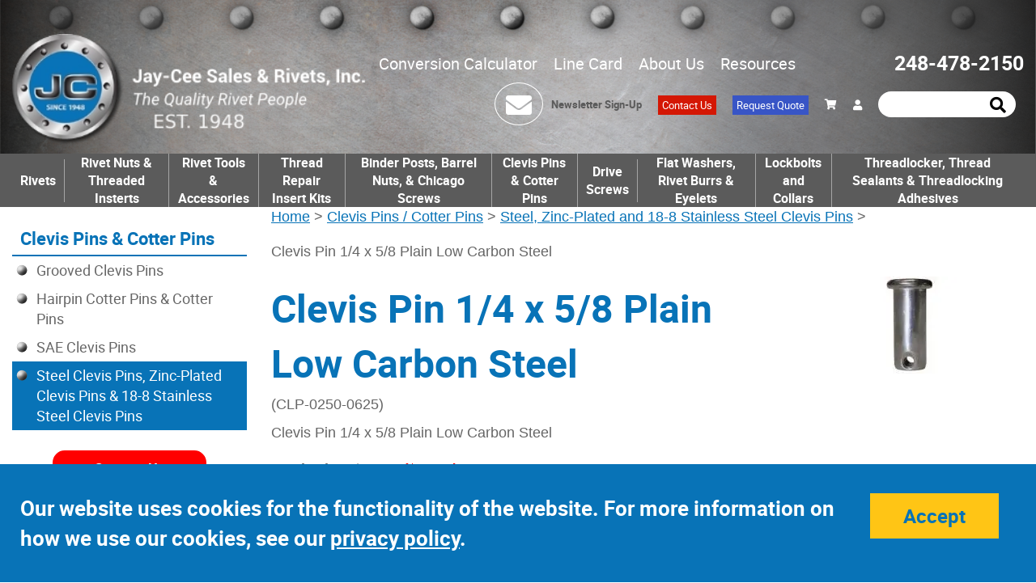

--- FILE ---
content_type: text/html; charset=UTF-8
request_url: https://www.rivetsonline.com/clevis-pin-14-x-58-plain-low-carbon-steel/clp-0250-0625
body_size: 9859
content:

<!DOCTYPE html>
	<html dir="ltr" lang="en">
	<head>
					<meta name="google-site-verification" content="OFckGsc1BklzfHlkRv6ppE6gWGKqkZ2OrdtXgmSUkhE"/>
			 <meta http-equiv="Content-Type" content="text/html; charset=utf-8" />
 <title>Clevis Pin 1/4 x 5/8 Plain Low Carbon Steel</title>
 <meta name="Description" content="Clevis Pin 1/4 x 5/8 Plain Low Carbon Steel" />
 <meta name="Keywords" content="Clevis Pin 1/4 x 5/8 Plain Low Carbon Steel" />
 <meta name="robots" content="noodp" />
 <meta name="slurp" content="noydir" />
 <link rel="canonical" href="https://www.rivetsonline.com/clevis-pin-14-x-58-plain-low-carbon-steel/clp-0250-0625" />
     <script data-siteid="k5BYWltK" src="https://api.cartstack.com/js/customer-tracking/rivetsonline.com_757c914de1dafa0d62c981402d7cd019.js" type="text/javascript">
    </script>
    		<meta http-equiv="X-UA-Compatible" content="IE=edge">
		<meta name="format-detection" content="telephone=no">
		<meta name="viewport" content="width=device-width, initial-scale=1">
		<base href="https://www.rivetsonline.com/"/>
		<link rel="stylesheet" type="text/css" href="min/f=ext/bootstrap/css/bootstrap.min.css,ext/jquery/ui-1.12.1/jquery-ui.css,includes/css/jquery.alerts.css,ext/jquery/colorbox/theme_1/colorbox.css,includes/css/stylesheet.css,includes/css/ecw_menus/menu.css,includes/css/ecw_menus/menu_accordion.css,includes/css/ecw_menus/menu_account.css,includes/css/ecw_menus/menu_bottom.css,includes/css/ecw_menus/menu_left.css,includes/css/ecw_menus/menu_mega.css,includes/css/ecw_menus/menu_newsdesk.css,includes/css/ecw_menus/menu_top.css,includes/css/ecw_menus/menu_upper.css,includes/css/headertags_seo_styles.css,ext/bxslider-4/dist/jquery.bxslider.min.css,ext/lightbox2/dist/css/lightbox.css,includes/css/search.css"/>
<link rel="stylesheet" type="text/css" href="min/f=ext/mmenu/dist/css/jquery.mmenu.all.css,includes/css/autocomplete.css,includes/css/header.css,includes/css/buttons.css,includes/css/footer.css,includes/css/ecw_responsive/responsive_menu.css,includes/css/ecw_responsive/responsive.css,includes/css/fontawesome-ecw.css,includes/css/image_viewer.css,includes/css/ecw_responsive/responsive_product_filters.css,includes/css/extra_files.css,includes/css/pricebreaks.css,includes/css/product_filters.css,includes/css/attributes.css,includes/css/product_info.css"/>
<script>
let fullScreenWindowWidth = 1293;
let pageType = 'product';
let navID = 354;
let navType = 'Category';
let BASE_HREF = 'https://www.rivetsonline.com/';
let DEBUG_LVL = 0;
let MENU_DELAY = 250;
let autocomplete = true;
let mobileLocalLeft = true;
let customTabsEnabled = false;
let partBuilderShowListing = false;
let partBuilderEnabled = false;
let isPartBuilderCategory = false;
let pageParameters = '';
let floatHead = true;
let quickCartParameters = '';
let parameterString = '';
let previousProduct = 0;
let viewedProducts = [];
let cartProducts = [];
let rfqProducts = [];
let listingAboveContent = true;
let squareApplicationId = '';
let squareLocationId = '';
let facetedSearchResponsiveLayout = 'On page';
let facetedSearchFirstElementOpen = true;
let facetedSearchAllElementsOpen = true;
let facetedSearchCollapsed = true;
let facetedSearchFirstElementOpenMobile = false;
let facetedSearchCollapsedMobile = true;
let facetedSearchAllElementsOpenMobile = false;
let facetedSearchMultipleCount = 10;
let facetedSearchMultiple = true;
let facetedSearchColumnizeCount = 10;
let facetedSearchAboveListing = false;
let facetedSearchDropdown = false;
let facetedSearchClickSearchToFilter = false;
let facetedSearchFloatOnScroll = false;
let facetedSearchFancyScrollBars = false;
let initFacetedSearchParams = '';
let PRODUCT_LISTING_DEFAULT_SORT = '';
let PRODUCT_LISTING_AJAX = 'includes/ajax/ajax.product_filters.php';
let PRODUCT_ID = 32180;
let PRODUCT_LISTING_BOXES = false;
let PRODUCT_LISTING_COLOR_LEGEND = false;
let PRODUCT_LISTING_HIGHLIGHT_BUTTONS = false;
let PRODUCT_LISTING_SHOW_COUNTS_ON_BUTTON_HOVER = false;
let IMAGE_BUTTON_IN_RFQ = 'Add to Quote';
let IMAGE_BUTTON_IN_CART = 'Add to Cart';
let IN_RFQ_CART_POPUP_QTY = 'Qty in RFQ Cart: ';
let IN_CART_POPUP_QTY = 'Qty in Cart: ';
let PRODUCT_LISTING_ADD_ADDITIVE = false;
let PRODUCT_LISTING_ROWS_PER_PAGE = 20;
let productsPackageQty = 1;
let priceEachFormatted = '0/ea';
let calcPrice = 0;
let priceEachDecimals = 2;
let priceDecimals = 2;
let calcPriceFormatted = '$' + calcPrice.toFixed(priceDecimals);
let basePrice = 0;
let productPrice = 0;
let priceTotal_label = 'Total Price: ';
let priceSpecial_label = 'Special Price: ';
let priceEach_label = 'Price Each: ';
let pbVals = new Array();
let minOrderQty = 1;
let quantityBlocks = 1;
let curQty = 1;
let productIsParent = false;
let quantityChange = 1;
let startQtyTimeout = '';
let quantityChangeTimer = '';
let quantityTimer = '';
let PRODUCT_LISTING_CART_SUMMARY = false;
let PRODUCT_LISTING_CART_SUMMARY_LOCATION = 'right';
let isProductInfo = false;
let filterType = 0;
let PRODUCT_LISTING_FILTER_BY_TYPE = false;
let enterIsPressed = false;
let ctrlIsPressed = false;
let altIsPressed = false;
let shiftIsPressed = false;
let previousListingSort = '';
let productListingSortSeparator = '^^';
let productListingDirectionSeparator = '~~';
let facetedSearchEnabled = true;
let previewId = 0;
</script>
<script src="min/f=includes/javascript/third_party/jquery-3.6.0.min.js,includes/javascript/third_party/jquery-ui.min.js,includes/javascript/third_party/yall.min.js,ext/jquery/colorbox/jquery.colorbox.js,ext/mmenu/dist/js/jquery.mmenu.min.js,ext/bxslider-4-4.2.12/src/js/jquery.bxslider.js,includes/javascript/base64.js,includes/javascript/serialize.js,includes/javascript/general.js,includes/javascript/third_party/underscore.js,includes/javascript/menu.js,includes/javascript/third_party/jquery.blockUI.js,includes/javascript/third_party/jquery.alerts.js,includes/javascript/third_party/jquery.browser.min.js,includes/javascript/search.js,includes/javascript/product_filters.js,includes/javascript/account.js"></script><script src="min/f=includes/javascript/third_party/jquery.columnizer.js,ext/jquery/bxGallery/jquery.bxGallery.1.1.min.js,includes/javascript/savePDF.js,ext/bxslider-4-4.2.12/dist/jquery.bxslider.min.js,includes/javascript/third_party/jquery.nicescroll.min.js,includes/javascript/third_party/js-inherit.js,includes/javascript/third_party/js-listbox.js,includes/javascript/product_info.js" defer></script>		<script>
					</script>
				<script>
			yall({
				idleLoadTimeout: 0
			});
		</script>
					<!-- Google Tag Manager -->
			<script>(function (w, d, s, l, i) {
					w[l] = w[l] || [];
					w[l].push({
						'gtm.start': new Date().getTime(), event: 'gtm.js'
					});
					var f = d.getElementsByTagName(s)[0],
						j = d.createElement(s), dl = l != 'dataLayer' ? '&l=' + l : '';
					j.async = true;
					j.src =
						'//www.googletagmanager.com/gtm.js?id=' + i + dl;
					f.parentNode.insertBefore(j, f);
				})(window, document, 'script', 'dataLayer', 'GTM-T9Q749K');</script>
			<!-- End Google Tag Manager -->
					<script>
				var dataLayer = dataLayer || [];
			</script>
					<!-- REGION head -->

			<link rel="icon" href="favicon.ico" type="image/x-icon" />
	<link rel="shortcut icon" href="favicon.ico" type="image/x-icon" />
	<style>
        .downloads_left {
            background-image: url(includes/work/image_cache/webp/c613da905334d9210735798bd45f2acb.thumb.webp);
        }
        .downloads_right {
            background-image: url(includes/work/image_cache/webp/259b17861fb8f57e0011240379f126b1.thumb.webp);
        }
	</style>

        <!-- Global site tag (gtag.js) - Google Ads: 1071905160 -->
        <script async src="https://www.googletagmanager.com/gtag/js?id=AW-1071905160"></script>
        <script>
            window.dataLayer = window.dataLayer || [];
            function gtag(){dataLayer.push(arguments);}
            gtag('js', new Date());

            gtag('config', 'AW-1071905160');
        </script>

        <script>
            gtag('config', 'AW-1071905160/i1EeCOr24N4DEIjzj_8D', {
                'phone_conversion_number': '124-8478-2150'
            });
        </script>
        <script>
            (function(w,d,t,r,u)
            {
                var f,n,i;
                w[u]=w[u]||[],f=function()
                {
                    var o={ti:" 109000274"};
                    o.q=w[u],w[u]=new UET(o),w[u].push("pageLoad")
                },
                    n=d.createElement(t),n.src=r,n.async=1,n.onload=n.onreadystatechange=function()
                {
                    var s=this.readyState;
                    s&&s!=="loaded"&&s!=="complete"||(f(),n.onload=n.onreadystatechange=null)
                },
                    i=d.getElementsByTagName(t)[0],i.parentNode.insertBefore(n,i)
            })
            (window,document,"script","//bat.bing.com/bat.js","uetq");
        </script>
 
    </head>
	<body id="page_product">
			<!-- Google Tag Manager -->
		<noscript>
			<iframe src="//www.googletagmanager.com/ns.html?id=GTM-T9Q749K"
			        height="0" width="0" style="display:none;visibility:hidden"></iframe>
		</noscript>
			
	<div id="bodyWrapper" class="body-wrapper">
		<header id="headerWrapper" class="header-wrapper">
				<div id="header" class="hidden-xs hidden-sm header-block container">
		<div class="row">
			<div id="headerLeft" class="col-sm-6 col-md-3 col-lg-3">
				<div
					id="storeLogo"><a href="https://www.rivetsonline.com/"><img name='store_logo'  width='436' height='138'   class="img-responsive"   src='includes/work/image_cache/webp/8aeab127e3d21de99f28cd1e332aa947.thumb.webp' alt="Clevis Pin 1/4 x 5/8 Plain Low Carbon Steel"></a></div>
			</div>
			<div id="headerRight" class="col-sm-6 col-md-9 col-lg-9">
								<div class="header-top">
											<div class="upper_nav_container">
							<nav class="upper_nav menu">
<ul class="nav_0 top-level-nav upper-nav">
<li class="nav_0 not-selected first"><a class="nav_0 not-selected first" href="https://www.rivetsonline.com/metric-conversion-calculator">Conversion Calculator</a>    </li><li class="nav_0 not-selected"><a class="nav_0 not-selected" href="https://www.rivetsonline.com/documents/screws-and-rivet-line-card.pdf" target="_blank" rel="nofollow">Line Card</a>    </li><li class="nav_0 not-selected"><a class="nav_0 not-selected" href="https://www.rivetsonline.com/about-us">About Us</a>  <ul class="nav_1">
<li class="nav_1 not-selected first"><a class="nav_1 not-selected first" href="https://www.rivetsonline.com/our-history">Our History</a>    </li><li class="nav_1 not-selected last"><a class="nav_1 not-selected last" href="https://www.rivetsonline.com/testimonials">Testimonials</a>    </li>  </ul>    </li><li class="nav_0 not-selected last"><a class="nav_0 not-selected last" href="https://www.rivetsonline.com/resources">Resources</a>  <ul class="nav_1">
<li class="nav_1 not-selected first"><a class="nav_1 not-selected first" href="https://www.rivetsonline.com/docs">Documentation</a>    </li><li class="nav_1 not-selected"><a class="nav_1 not-selected" href="https://www.rivetsonline.com/download-catalog">Download Catalog</a>    </li><li class="nav_1 not-selected"><a class="nav_1 not-selected" href="https://www.rivetsonline.com/manufacturing-line-card">Manufacturing Line Card</a>    </li><li class="nav_1 not-selected"><a class="nav_1 not-selected" href="https://www.rivetsonline.com/rivet-lengths">Solid Rivet Lengths <br>for Various Grips</a>    </li><li class="nav_1 not-selected"><a class="nav_1 not-selected" href="https://www.rivetsonline.com/rivet-data">MS and AN <br>Rivet Data Chart</a>    </li><li class="nav_1 not-selected"><a class="nav_1 not-selected" href="https://www.rivetsonline.com/promotions">Promotions</a>    </li><li class="nav_1 not-selected last"><a class="nav_1 not-selected last" href="https://www.rivetsonline.com/other-fasteners-i-25.html">Other Fasteners</a>    </li>  </ul>    </li>  </ul>	<div class="clearFloats"></div>
</nav>
						</div>
										<div id="header_phone">
						<a href="tel:2484782150">248-478-2150</a>
					</div>
				</div>
				<div class="header-bottom">
					<div class="header-newsletter">
						<div class="envelope-container">
							<a href="signup.html">
							<i class="fa fa-envelope"></i>
							</a>
						</div>
						<a href="signup.html">Newsletter Sign-Up</a>
					</div>
					<div class="header-contact">
						<a href="contact_us">Contact Us</a>
					</div>
					<div class="header-rfq">
						<a href="rfq">Request Quote</a>
					</div>
					<nav id="headerShortcuts" class="account-menu">
			<ul class="header-shortcuts">
<li class="nav_0  my-account first">

  <a class="nav_0  my-account first" href="https://www.rivetsonline.com/account.php"><i class="fa fa-shopping-cart"></i></a>
  <ul class="nav_1">
<li class="nav_1  first first first">

  <a class="nav_1  first first first" href="https://www.rivetsonline.com/shopping_cart.php">View Cart</a>
</li><li class="nav_1 ">

  <a class="nav_1 " href="https://www.rivetsonline.com/checkout_address.php">Checkout</a>
</li><li class="nav_1 ">

  <a class="nav_1 " href="https://www.rivetsonline.com/express.php">Express Ordering</a>
</li></ul></li></ul>
</nav>
					<div id="headerlogin">
						<a href="account.php"><i class="fa fa-user"></i></a>
					</div>
					<div id="header_search" class="header-search">
						<div id="quicksearch"><form name="quick_find" action="https://www.rivetsonline.com/custom_search.php" method="get" id="quicksearch_form"><input type="text" name="keywords" maxlength="64" placeholder="" id="quicksearch_keywords" class="quicksearch-field autocomplete" /><input type="hidden" name="type" value="All" id="type" /><a href="javascript:void(0)" onclick="quicksearch_form.submit();" class="quicksearch-button"><i class="fa fa-search"></i></a>	</form></div>
					</div>
				</div>


			</div>
		</div>
	</div>
	<div id="header_mobile" class="visible-xs hidden-md container">
		<div style="text-align: left; display:inline-block;vertical-align: middle;">
			<a href="https://www.rivetsonline.com/"><img name='store_logo'  width='300' height='100'   class="img-responsive"   src='includes/work/image_cache/webp/1a28be4637fd7716239cff5979c03af2.thumb.webp' alt="Rivetsonline logo"></a>
		</div>
		<div class="mobile_icons_right" style="text-align: right; width: 100%;">
			<div id="header_search" class="header-search">
				<div id="quicksearch"><form name="quick_find" action="https://www.rivetsonline.com/custom_search.php" method="get" id="quicksearch_form"><input type="text" name="keywords" maxlength="64" placeholder="" id="quicksearch_keywords" class="quicksearch-field autocomplete" /><input type="hidden" name="type" value="All" id="type" /><a href="javascript:void(0)" onclick="quicksearch_form.submit();" class="quicksearch-button"><i class="fa fa-search"></i></a>	</form></div>
			</div>
			<div class="phone-bars">
				<div class="cart" style="position: relative; display: inline-block;vertical-align: middle;">
					<a href="shopping_cart.php"><i class="fa fa-shopping-cart"></i></a>
				</div>
				<div style="position: relative; display: inline-block;vertical-align: middle;">
					<a href="tel:8885274838"><i class="fa fa-phone"></i></a></div>
								<div style="position: relative; z-index: 11;display: inline-block;vertical-align: middle;">
					<a href="javascript:void(0)" onclick="loadMobileMenu();"><i class="fa fa-bars"></i></a>
				</div>
			</div>

		</div>
	</div>
	<div id="headerSearchMobile"
	     style="display: none; position: absolute; border: 1px solid #005e8a; background-color: white; padding: 5px; right:0px;">
		<div id="quicksearchMobile">
			<form name="quick_findMobile" action="custom_search.php" method="post" id="quicksearch_formMobile"
			      _lpchecked="1">
				<input type="text" name="keywords" maxlength="64" placeholder="Search here"
				       id="quicksearch_keywordsMobile" class="quicksearch-field autocomplete">
				<input type="hidden" name="type" value="All" id="type">&nbsp;
				<a href="javascript:void(0)" onclick="quicksearch_formMobile.submit();"
				   class="quicksearch-mobile-button"><i class="fa fa-search">&nbsp;</i></a>
			</form>
		</div>
	</div>

	<div
		id="printlogo"><img name='store_logo'  width='' height='' style="width: 300px; height: 70px;"  class="lazy img-responsive"   src='includes/work/image_cache/webp/7a4ca1bd2c79200807cef59a5ad236ef.thumb.webp' alt="Clevis Pin 1/4 x 5/8 Plain Low Carbon Steel"></div>
	<div id="topNavHeaderBlock" class="header-block hidden-xs visible-md visible-lg">
		<div class="top_nav_container">
			<div class="container">
				<div class="row">
					<div class="col-xs-12">
													<div id="responsiveMenuButton" class="hidden-md hidden-lg" style="visibility: hidden;">
								<a onclick="loadMobileMenu();"
								   href="javascript: void(0);"><img name='hamburger_menu'  width='37' height='36' style="width: 37px; height: 37px;"  class="lazy img-responsive"   src='includes/work/image_cache/webp/f3aa1fdaec83c55d3561bca05b13a4d3.thumb.webp' alt="hamburger_menu"></a>
							</div>
												<div id="top_menu">
							<nav class="mega_nav menu">
<ul class="nav_0 top-level-nav mega-nav sm">
<li id="top_menu[313][2]" onmouseover="loadSubMenu(313, 2);" class="nav_0 not-selected first has-children Category-313 full-width"><a class="nav_0 not-selected first has-children Category-313 full-width" href="https://www.rivetsonline.com/rivets">Rivets</a></li><li id="top_menu[182][2]" onmouseover="loadSubMenu(182, 2);" class="nav_0 not-selected has-children Category-182"><a class="nav_0 not-selected has-children Category-182" href="https://www.rivetsonline.com/rivet-nuts-threaded-inserts">Rivet Nuts &amp; Threaded Insterts</a></li><li id="top_menu[173][2]" onmouseover="loadSubMenu(173, 2);" class="nav_0 not-selected has-children Category-173"><a class="nav_0 not-selected has-children Category-173" href="https://www.rivetsonline.com/rivet-nut-tools">Rivet Tools &amp; Accessories </a></li><li id="top_menu[272][2]" onmouseover="loadSubMenu(272, 2);" class="nav_0 not-selected has-children Category-272"><a class="nav_0 not-selected has-children Category-272" href="https://www.rivetsonline.com/thread-repair-kits-helical-inserts-keyserts">Thread Repair Insert Kits</a></li><li id="top_menu[302][2]" onmouseover="loadSubMenu(302, 2);" class="nav_0 not-selected has-children Category-302"><a class="nav_0 not-selected has-children Category-302" href="https://www.rivetsonline.com/binder-post-barrel-nuts-chicago-screws">Binder Posts, Barrel Nuts, &amp; Chicago Screws</a></li><li id="top_menu[352][2]" onmouseover="loadSubMenu(352, 2);" class="nav_0 selected has-children Category-352"><a class="nav_0 selected has-children Category-352" href="https://www.rivetsonline.com/clevis-pins-cotter-pins">Clevis Pins &amp; Cotter Pins</a></li><li id="top_menu[277][2]" onmouseover="loadSubMenu(277, 2);" class="nav_0 not-selected no-children Category-277"><a class="nav_0 not-selected no-children Category-277" href="https://www.rivetsonline.com/drive-screws">Drive Screws</a></li><li id="top_menu[213][2]" onmouseover="loadSubMenu(213, 2);" class="nav_0 not-selected has-children Category-213"><a class="nav_0 not-selected has-children Category-213" href="https://www.rivetsonline.com/washers-burrs-eyelets">Flat Washers, Rivet Burrs &amp; Eyelets</a></li><li id="top_menu[260][2]" onmouseover="loadSubMenu(260, 2);" class="nav_0 not-selected has-children Category-260"><a class="nav_0 not-selected has-children Category-260" href="https://www.rivetsonline.com/lockbolts-and-collars">Lockbolts and Collars</a></li><li id="top_menu[316][2]" onmouseover="loadSubMenu(316, 2);" class="nav_0 not-selected last has-children Category-316"><a class="nav_0 not-selected last has-children Category-316" href="https://www.rivetsonline.com/threadlocker-thread-sealants-adhesives">Threadlocker, Thread Sealants &amp; Threadlocking Adhesives</a></li></ul></nav>
						</div>
					</div>
				</div>
			</div>
		</div>
	</div>

		</header>
		<!-- REGION sub_header -->

		<div id="mainContentWrapper">
			<main id="mainContent" class="container"> <!-- Nothing inside this div can stretch full width -->
									<div class="row visible-xs visible-sm">
						<div class="col-xs-12">
							<div class="mobile-cta">
								<div class="mobile-contact">
									<a href="contact_us">Contact Us</a>
								</div>
								<div class="mobile-rfq">
									<a href="rfq">Request for Quote</a>
								</div>
							</div>
						</div>
					</div>
								<div class="row">
										<div id="bodyContent"
					     class="body-content col-md-9 col-md-push-3">
						
															<div class="breadcrumbs noprint">
									<a href="https://www.rivetsonline.com/" class="headerNavigation">Home</a><span> &gt; </span><a href="https://www.rivetsonline.com/clevis-pins-cotter-pins" class="headerNavigation">Clevis Pins / Cotter Pins</a><span> &gt; </span><a href="https://www.rivetsonline.com/clevis-pins-cotter-pins/steel-zinc-plated-and-18-8-stainless-steel-clevis-pins" class="headerNavigation">Steel, Zinc-Plated and 18-8 Stainless Steel Clevis Pins</a><span> &gt; </span><p>Clevis Pin 1/4 x 5/8 Plain Low Carbon Steel</p>
<!--									--><!--										<div id="printNav" class="noprint">-->
<!--											<a href="javascript:window.print();"><i class="fa fa-print"></i></a><br>-->
<!--										</div>-->
<!--										<div class="clearFloats"></div>-->
<!--										-->								</div>
														<!-- BOF body -->
<form name="cart_quantity" action="https://www.rivetsonline.com/product_info.php?cPath=352_354&amp;action=update_product" method="post" id="cart_quantity" enctype="multipart/form-data"><input type="hidden" name="products_id[32180]" value="32180" id='products_id[32180]' class='products-id' data-id="32180"  />	<div>
		<div class="contentContainer">
			<div class="contentText">
				<div class="row">
					<div class="col-xs-12">
													<div id="rightImages">
										<script>
		$(window).on('load', function () {
			// horrible hack because firefox isn't waiting for images to load before firing init function
			setTimeout(function() {
				initImageViewer();
			}, 100);
		});
		function initImageViewer() {
			$('.image_viewer').bxSlider({
				mode: 'fade',
				speed: 300,
				controls: '',
				auto: '',
				adaptiveHeight: '1',
				pagerCustom: '#bx-pager',
				touchEnabled: false,
				onSliderLoad: function () {
					$('.image_viewer').css('visibility', 'visible');
					var script = document.createElement('script');
					script.src = "ext/lightbox2/dist/js/lightbox.min.js";
					document.getElementsByTagName('head')[0].appendChild(script);
				}
			});
			$('a.too-small').click(function(){
				$('div.image_viewer_click_label span').html('');
			});
			$('a.just-right').click(function(){
				$('div.image_viewer_click_label span').html('Click image to enlarge');
			});
			$('a.just-right.first').click();
		}
		</script><ul class="image_viewer">
  <li>
<img name='PLAIN_CLEVIS_PIN'  width='120' height='120'  class="lazy img-responsive image_viewer_image"  src='includes/work/image_cache/webp/85b898ced67ee80247d3f983baf8b50f.thumb.webp' alt="CLP-0250-0625">
  </li></ul>
<div class="image_viewer_click_label"><span><br></span></div>
							</div>
												<div>
							<div id="select_list_moved"></div>
							<div id="product_table_moved"></div>
							<div id="product_boxes_moved"></div>
							<h1><span>Clevis Pin 1/4 x 5/8 Plain Low Carbon Steel</span></h1>
							<div><span class="smallText2">(CLP-0250-0625)</span></div>
								<div id="products_description">Clevis Pin 1/4 x 5/8 Plain Low Carbon Steel</div>
														<div></div>
							<div></div>
						</div>
													<div id="pi-price-set">
								<div id="product_info_price_block" class="product-info-block left">
									<div id="productsPrice_each">0</div>
																												<div id="productsPrice_total">Total Price: <span
												id="total_price">$0.00</span>										</div>
									<ul class='pa-options-listing listing-ul'><li>	<div class='pa-label'><strong>Price:</strong></div>
	<div class='pa-listing'><ul class='products-options-listing'><li><input type="radio" name="id[32180][1]" value="1" checked="checked" id='attribute-id[32180][1][1]' class='attribute' data-option='1' data-value='1' onchange='adjustProductInfoPrice()')'/>100 PCS BOX (+$22.30)</li>
<li><input type="radio" name="id[32180][1]" value="2" id='attribute-id[32180][1][2]' class='attribute' data-option='1' data-value='2' onchange='adjustProductInfoPrice()')'/>1000 PCS BOX (+$168.45)</li>
<li><input type="radio" name="id[32180][1]" value="3" id='attribute-id[32180][1][3]' class='attribute' data-option='1' data-value='3' onchange='adjustProductInfoPrice()')'/>5000 PCS BOX (+$665.85)</li>
</ul>
</div>
</li></ul>
<input type="hidden" name="has_attributes" value="true" /><input type="hidden" name="number_of_uploads" value="0" />									<div id="products_qty_block">
										Quantity: <input type="text" name="cart_quantity[32180]" value="1" id="pQty" size="6" /><!--																				<input type="button" value="-" class="button-minus" data-field="quantity">
										<input type="button" value="+" class="button-plus" data-field="quantity">-->
									</div>
								</div>
							</div>
							<div class="buttonSet">
																	<span class="buttonAction">
                                    <button id="btn1" type="submit" onclick="submit_cart()" class="btn   btn-primary" >Add to Cart <span class="fa fa-cart"></span> </button>&nbsp;                                    </span>
															</div>
						
					</div>
				</div>
				<div class="row">
					<div style="display:inline-block;"><div class="product_info_filters">
								<strong>Specifications</strong>
								<ul class="product_info_filters">		<li><strong>Material:</strong> Steel Plain Finish</li>
		<li><strong>Shank Dia min/max:</strong> 1/4 (.243/.248)</li>
		<li><strong>Head Dia min/max:</strong> .365/.380</li>
		<li><strong>Shank Length min/max:</strong> .625 /.645</li>
		<li><strong>Hole Diameter Nominal:</strong> .088/.103</li>
		<li><strong>Effective Length (Ref.):</strong> 0.470</li>
</ul></div></div>							<div style="display:inline-block;vertical-align: top;">
									<div id="extra_files">
		<span><strong>Technical Data</strong></span>
		<ul class="extra-files-box">
							<a href="https://www.rivetsonline.com/documents/" target="_blank">						<li class="first"><img src="images/pdf-icon-download.png" alt="pdf icon" width="30" height="30"><a href="/documents/products/clevispins.pdf" target="_blank">Technical Pages</a></li>
						</a>		</ul>
	</div>
								</div>
										</div>
				
				<div id="facetedSearchPlaceholder"></div>
			</div>
			<div class="clearfix"></div>

			<div class="hts_bottom"></div>		</div>
	</div>
	</form><script>
	dataLayer.push({ecommerce: null});
	dataLayer.push({
        event: "view_item",
		ecommerce: {
			items: [			{
				item_id: "CLP-0250-0625",
				item_name: "Clevis Pin 1/4 x 5/8 Plain Low Carbon Steel",
				affiliation: "Jay-Cee Sales & Rivet, Inc.",
				item_category: 'Clevis Pins / Cotter Pins',item_category2: 'Steel, Zinc-Plated and 18-8 Stainless Steel Clevis Pins',
				currency: "USD",
				price: "0.00",
				quantity: "1"
			}			]
		}
	});
</script><!-- EOF body -->

							<!-- REGION above_listing -->

																				</div>
						<!-- BOF left_column -->

	<div id="columnLeft"
	     class="col-md-3 col-md-pull-9">
		<div class="navBoxContainer left_nav_container hidden-xs hidden-sm"><nav class="menu">
	<div class="nav left-nav accordion">
<ul id="nav" class="nav_0">
<li class="nav_0 selected depth_0 first"><a class="nav_0 selected depth_0 first" href="https://www.rivetsonline.com/clevis-pins-cotter-pins">Clevis Pins &amp; Cotter Pins</a>  <ul class="nav_1">
<li class="nav_1 not-selected depth_1 first"><a class="nav_1 not-selected depth_1 first" href="https://www.rivetsonline.com/grooved-clevis-pins">Grooved Clevis Pins</a>    </li>
<li class="nav_1 not-selected depth_1"><a class="nav_1 not-selected depth_1" href="https://www.rivetsonline.com/clevis-pins-cotter-pins/hairpin-cotters-cotter-pins">Hairpin Cotter Pins &amp; Cotter Pins</a>    </li>
<li class="nav_1 not-selected depth_1"><a class="nav_1 not-selected depth_1" href="https://www.rivetsonline.com/clevis-pins-cotter-pins/sae-clevis-pins">SAE Clevis Pins</a>    </li>
<li class="nav_1 selected depth_1 last"><a class="nav_1 selected depth_1 last" href="https://www.rivetsonline.com/clevis-pins-cotter-pins/steel-zinc-plated-and-18-8-stainless-steel-clevis-pins">Steel Clevis Pins, Zinc-Plated Clevis Pins &amp; 18-8 Stainless Steel Clevis Pins</a>    </li>
  </ul>
    </li>
  </ul>
		<div style="clear: left;"></div>
	</div>
</nav>
</div>

		<div id="box_cta">
			<a class="btn-cta contact" href="contact_us">Contact Us</a><br><br><a class="btn-cta rfq" href="rfq">Request for Quote</a>
		</div>

			</div>

	<!-- EOF left_column -->

						<!-- REGION right_column -->

				</div>
			</main> <!-- end mainContentWrapper -->
			<div id="responsive-menu"></div>
			<footer class="footerWrapper">
					
			<div class="upperfooter">
				<div class="container" style="text-align: center;color: #0873B7">
					<div class="footer-newsletter">
						<div class="envelope-container">
							<i class="fa fa-envelope"></i>
						</div>
						<h2>Join Our Newsletter!</h2>
						</div>
					<p>Catch up on the latest news, events, and products for Jay-Cee Sales &amp; Rivet Inc.</p>
<!--Begin CTCT Sign-Up Form--><!-- EFD 1.0.0 [Tue Oct 25 11:12:04 EDT 2016] -->
<link href="https://static.ctctcdn.com/h/contacts-embedded-signup-assets/1.0.2/css/signup-form.css" rel="stylesheet" type="text/css" />
				<div class="ctct-embed-signup">
					<div style="color:#5b5b5b; border-radius:5px; padding: 5px 15px;">
						<div style="text-align:center;"><span id="success_message" style="display:none;">Thanks for signing up!</span></div>

						<form style="padding: 0" action="https://visitor2.constantcontact.com/api/signup" class="ctct-custom-form Form" data-id="embedded_signup:form" method="POST" name="embedded_signup">

							<!-- The following code must be included to ensure your sign-up form works properly. -->
							<input data-id="ca:input" name="ca" type="hidden" value="53ac0b2c-07ef-4007-bbc3-6ffd02c7e17b" />
							<input data-id="list:input" name="list" type="hidden" value="1247338929" />
							<input data-id="source:input" name="source" type="hidden" value="EFD" />
							<input data-id="required:input" name="required" type="hidden" value="list,email,first_name" />
							<input data-id="url:input" name="url" type="hidden" value="" />

							<p style="padding: 0;margin: 4px;display: inline-block;" data-id="First Name:p">
								<!--<label style="text-align: left;margin-top: 12px;" class="ctct-form-required" data-id="First Name:label" data-name="first_name">First Name</label>-->
								<input class="signupinput" placeholder="First Name" data-id="First Name:input" maxlength="50" name="first_name" type="text" value="" />
							</p>
							<p style="padding: 0;margin: 4px; display: inline-block;" data-id="Email Address:p">
								<!--<label style="text-align: left;margin-top: 12px;" class="ctct-form-required" data-id="Email Address:label" data-name="email">Email Address</label>-->
								<input class="signupinput" placeholder="Email Address" data-id="Email Address:input" maxlength="80" name="email" type="text" value="" />
							</p>
							<button style="display: inline-block; width:240px;" class="Button ctct-button Button--block Button-secondary" data-enabled="enabled" type="submit">Sign Up</button>


						</form>
					</div>
				</div>
				<script type='text/javascript'>
					var localizedErrMap = {};
					localizedErrMap['required'] = 'This field is required.';
					localizedErrMap['ca'] = 'An unexpected error occurred while attempting to send email.';
					localizedErrMap['email'] = 'Please enter your email address in name@email.com format.';
					localizedErrMap['birthday'] = 'Please enter birthday in MM/DD format.';
					localizedErrMap['anniversary'] = 'Please enter anniversary in MM/DD/YYYY format.';
					localizedErrMap['custom_date'] ='Please enter this date in MM/DD/YYYY format.';
					localizedErrMap['list'] = 'Please select at least one email list.';
					localizedErrMap['generic'] = 'This field is invalid.';
					localizedErrMap['shared'] = 'Sorry, we could not complete your sign-up. Please contact us to resolve this.';
					localizedErrMap['state_mismatch'] = 'Mismatched State/Province and Country.';
					localizedErrMap['state_province'] = 'Select a state/province';
					localizedErrMap['selectcountry'] = 'Select a country';
					var postURL = 'https://visitor2.constantcontact.com/api/signup';
				</script>
				<script type='text/javascript' src='https://static.ctctcdn.com/h/contacts-embedded-signup-assets/1.0.2/js/signup-form.js'></script>
				<!--End CTCT Sign-Up Form-->
				</div>


			</div>

					<div id="footer" class="container">
		<div class="row">

				<div class="footer_left col-sm-3 left_inner_1">
<div class="footer_left_inner">
<p>32861 Chesley Dr. Farmington, MI 48336<br>
Phone: <a alt="Local Number" href="tel:12484782150" rel="nofollow" title="Local Number">248-478-2150</a><br>
Fax: 248-478-6416</p>

<p>&copy;2022 Jay-Cee Sales and Rivet, Inc.</p>
</div>
</div><div class="footer_left col-sm-3 left_inner_2">
<div class="footer_left_inner">
<p><a href="ordering-information">Ordering Information</a><br>
<a href="terms-of-use">Terms of Use</a><br a="" href="terms-of-sale-and-returns">
Terms of Sales &amp; Returns</p>
</div>
</div><div class="footer_left col-sm-3 left_inner_2">
<div class="footer_left_inner">
<p><a href="privacy-policy">Privacy Policy</a><br>
<a href="site-map">Sitemap</a></p>
</div>
</div><div class="footer_left col-sm-3 left_inner_4">
<div class="footer_left_inner_last">
<p>&nbsp;</p>

<p>&nbsp;</p>

<p>Site Credits:&nbsp;<a href="https://www.ecreativeworks.com" rel="nofollow" target="_blank">Ecreativeworks</a></p>
</div>
</div>

		<div class="clearfix"></div>
				<div class="container" style="text-align: center">
			<button id="backToTopButton" title="Back to top" onclick="backToTop()"></button>
		</div>
		</div>
	</div>
				
			<script type="application/ld+json">// <![CDATA[
				{
					"@context": "http://schema.org",
					"@type": "Product",
					"description": "Clevis Pin 1/4 x 5/8 Plain Low Carbon Steel",
					"name": "Clevis Pin 1/4 x 5/8 Plain Low Carbon Steel",
					"image": "https://www.rivetsonline.com/images/products/PLAIN_CLEVIS_PIN.jpg",
					"brand": "Rivets Online",
					"sku": "CLP-0250-0625",
					"weight": {
						"@type": "QuantitativeValue",
						"value": "0.01130000",
						"unitText": "lb"
				},
					
        "offers": {
            "@type": "Offer",
            "availability": "http://schema.org/InStock",
            "price": "22.30",
            "priceCurrency": "USD",
            "aggregateRating": "5",
            "priceValidUntil": "2025-11-30",
            "url": "https://www.rivetsonline.com/clevis-pin-14-x-58-plain-low-carbon-steel/clp-0250-0625"
        }

				}
				// ]]>
			</script>
		<script type="application/ld+json">// <![CDATA[
			{
				"@context": "http://schema.org",
				"@type": "WebSite",
				"name": "Rivets Online",
				"url": "www.rivetsonline.com"
			}
			// ]]>
		</script>

		<script type="application/ld+json">// <![CDATA[
			{
				"@context": "http://schema.org",
				"@type": "BreadcrumbList",
				"itemListElement":
				[
						{
							"@type": "ListItem",
							"position": "1",
							"item": {
								"@id": "https://www.rivetsonline.com/",
								"name": "Home"
							}
						},
						{
							"@type": "ListItem",
							"position": "2",
							"item": {
								"@id": "https://www.rivetsonline.com/clevis-pins-cotter-pins",
								"name": "Clevis Pins / Cotter Pins"
							}
						},
						{
							"@type": "ListItem",
							"position": "3",
							"item": {
								"@id": "https://www.rivetsonline.com/clevis-pins-cotter-pins/steel-zinc-plated-and-18-8-stainless-steel-clevis-pins",
								"name": "Steel, Zinc-Plated and 18-8 Stainless Steel Clevis Pins"
							}
						},
						{
							"@type": "ListItem",
							"position": "4",
							"item": {
								"@id": "https://www.rivetsonline.com/clevis-pin-14-x-58-plain-low-carbon-steel/clp-0250-0625?cPath=352_354",
								"name": "Clevis Pin 1/4 x 5/8 Plain Low Carbon Steel"
							}
						}]} // ]]>
		</script>			</footer>
			<div id="nicescroll"></div>
		<div id="cookies_warning" style="display: none;">
			<div class="container">
				<div class="row">
					<div class="cookie_left col-md-10"><p>Our website uses cookies for the functionality of the website.  For more information on how we use our cookies, see our <a href="privacy-policy">privacy policy</a>. </p></div><div class="cookie_right col-md-2"><p><button class="button red" onclick="hideCookieWarning()">Accept</button></p></div>
				</div>
			</div>
		</div>
		</div> <!-- end bodyWrapper -->
	</div>
		</body>
	</html>


--- FILE ---
content_type: text/html; charset=UTF-8
request_url: https://www.rivetsonline.com/includes/ajax/ajax.product_filters.php
body_size: 170
content:
{"faceted_search":"","product_listing_table":"Array\n(\n    [subType] => \n    [parentProduct] => 0\n    [filterType] => 0\n    [sort] => \n    [sortOrder] => asc\n    [page] => 1\n    [productsPerPage] => 20\n    [reloadFilters] => false\n    [filterChanged] => 0\n    [inStock] => false\n    [showViewedOnly] => false\n    [previewId] => 0\n    [subFilterId] => 0\n)\n","execution_time":"","query":"","debug":"Nothing Happened","error":"nothing"}

--- FILE ---
content_type: text/html; charset=UTF-8
request_url: https://www.rivetsonline.com/includes/ajax/ajax.product_filters.php
body_size: -95
content:
{"debug":"","attributePrice":22.3}